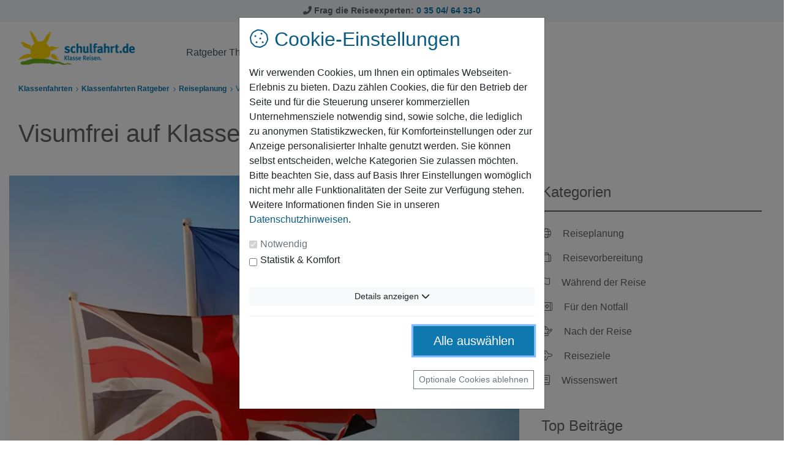

--- FILE ---
content_type: text/html; charset=UTF-8
request_url: https://www.schulfahrt.de/ratgeber/reiseplanung/klassenfahrt-grossbritannien-brexit-305.php
body_size: 10199
content:
<!DOCTYPE html>
<html lang="de">
<head>
<title>Einreisebedingungen UK nach Brexit vereinfacht (Klassenfahrten)</title>
<meta charset="UTF-8">
<meta name="description" content="Haben Sie vor mit Ihrer Klasse in das Vereinigte Königreich zu reisen, gelten jetzt neue Bestimmungen die wir für Sie zusammengefasst haben."/>
<meta name="keywords" content="Klassenfahrt, Brexit, Vereinigtes Königreich, Großbritannien, Europäische Uniion"/>
<meta name=viewport content="width=device-width, initial-scale=1">
<link rel="canonical" href="https://www.schulfahrt.de/ratgeber/reiseplanung/klassenfahrt-grossbritannien-brexit-305.php">
<link rel="shortcut icon" href="/ratgeber/images2020/layout/favicon.ico" type="image/x-icon">
<link rel="apple-touch-icon" href="/ratgeber/images2020/layout/_icons/apple-touch-icon.png">
<link rel="apple-touch-icon" href="/ratgeber/images2020/layout/_icons/apple-touch-icon-57x57.png" sizes="57x57">
<link rel="apple-touch-icon" href="/ratgeber/images2020/layout/_icons/apple-touch-icon-60x60.png" sizes="60x60">
<link rel="apple-touch-icon" href="/ratgeber/images2020/layout/_icons/apple-touch-icon-72x72.png" sizes="72x72">
<link rel="apple-touch-icon" href="/ratgeber/images2020/layout/_icons/apple-touch-icon-76x76.png" sizes="76x76">
<link rel="apple-touch-icon" href="/ratgeber/images2020/layout/_icons/apple-touch-icon-114x114.png" sizes="114x114">
<link rel="apple-touch-icon" href="/ratgeber/images2020/layout/_icons/apple-touch-icon-120x120.png" sizes="120x120">
<link rel="apple-touch-icon" href="/ratgeber/images2020/layout/_icons/apple-touch-icon-128x128.png" sizes="128x128">
<link rel="apple-touch-icon" href="/ratgeber/images2020/layout/_icons/apple-touch-icon-144x144.png" sizes="144x144">
<link rel="apple-touch-icon" href="/ratgeber/images2020/layout/_icons/apple-touch-icon-152x152.png" sizes="152x152">
<link rel="apple-touch-icon" href="/ratgeber/images2020/layout/_icons/apple-touch-icon-180x180.png" sizes="180x180">
<link rel="apple-touch-icon" href="/ratgeber/images2020/layout/_icons/apple-touch-icon-precomposed.png">
<!--[if lte IE 9]><script src="https://cdnjs.cloudflare.com/ajax/libs/html5shiv/3.7.3/html5shiv.min.js"></script><![endif]-->

<link rel="stylesheet" type="text/css" media="screen" href="/ratgeber/cssmin/ratgeber.min.css"/>
<link rel="stylesheet" type="text/css" media="screen" href="/ratgeber/cssmin/bootstrap/bootstrap.min.css"/>
<script defer type="text/javascript" src="/ratgeber/jsmin/jquery-3.5.1.min.js"></script>

</head>
<body>
<div class="topnavcontainer bg_grau"><div class="container_i"><div class="col-12"><center><div class="reiseexperte">Frag die Reiseexperten: <a href="tel:+49350464330">0 35 04/ 64 33-0</a></div></center></div></div></div><header class="header"><div class="container"><div class="wrapper"><div class="header-item-left"><a href="/" title="schulfahrt.de - Klasse Reisen"><img src="/ratgeber/images2020/layout/logo-schulfahrt.png" alt="schulfahrt.de - Ihr Experte für Klassenfahrten" title="schulfahrt.de | Klassenfahrten-Startseite" class="logo"></a></div><div class="header-item-center"><div class="overlay"></div><nav class="menu"><div class="menu-mobile-header"><button type="button" class="menu-mobile-arrow" aria-label="Ebene zurück"><i class="fal fa-chevron-left"></i></button><div class="menu-mobile-title"></div><button type="button" class="menu-mobile-close" aria-label="Menü schliessen"><i class="fal fa-times"></i></button></div><ul class="menu-section"><li>&nbsp;</li><li class="menu-item-has-children"><span class="olink">Ratgeber Themen <i class="fal fa-chevron-down"></i></span><div class="menu-subs menu-mega menu-column-2"><div class="list-item"><ul><span class="title">Reiseplanung</span><li><a href="/ratgeber/reiseplanung/wahl-der-unterkunft-215.php" title="Jugendherberge auf Klassenfahrt: Pro & Contra"><i class="fal fa-chevron-right"></i> Jugendherberge auf Klassenfahrt: Pro & Contra</a></li><li><a href="/ratgeber/reiseplanung/kosten-einer-klassenfahrt-und-finanzierung-218.php" title="Was darf eine Klassenfahrt kosten?"><i class="fal fa-chevron-right"></i> Was darf eine Klassenfahrt kosten?</a></li><li><a href="/ratgeber/reiseplanung/zuschuesse-und-kostenuebernahmen-beantragen-220.php" title="Zuschüsse und Kostenübernahme für Klassenfahrten beantragen"><i class="fal fa-chevron-right"></i> Zuschüsse und Kostenübernahme für Klassenfahrten beantragen</a></li><li><a href="/ratgeber/reiseplanung/checkliste-203.php" title="Klassenfahrt-Checkliste für Lehrerinnen und Lehrer"><i class="fal fa-chevron-right"></i> Klassenfahrt-Checkliste für Lehrerinnen und Lehrer</a></li><li><a href="/ratgeber/reiseplanung/richtlinien-schulrecht-214.php" title="Die wichtigsten Richtlinien für Schulfahrten im Überblick"><i class="fal fa-chevron-right"></i> Die wichtigsten Richtlinien im Überblick</a></li><li><a href="/ratgeber/reiseplanung/klassenfahrtskasse-aufbessern-219.php" title="Klassenkasse aufbessern mit 5 beliebten Aktionen"><i class="fal fa-chevron-right"></i> Klassenkasse aufbessern: 5 Tipps</a></li><li><a href="/ratgeber/reiseplanung/oberschueler-205.php" title="Perfekt geplant: Studienfahrt mit der Oberstufe"><i class="fal fa-chevron-right"></i> Perfekt geplant: Studienfahrt mit der Oberstufe</a></li><li><a href="/ratgeber/reiseplanung/bus-flug-oder-bahn-216.php" title="Klassenfahrt mit der Bahn, per Flugzeug oder Bus – Anreisevarianten im Vergleich"><i class="fal fa-chevron-right"></i> Klassenfahrt: Anreisevarianten im Vergleich</a></li><li><a href="/ratgeber/reiseplanung/nachhaltiges-reisen-217.php" title="Nachhaltig Reisen: So gelingt eine umweltfreundliche Klassenfahrt"><i class="fal fa-chevron-right"></i> Nachhaltig Reisen: umweltfreundliche Klassenfahrt</a></li><li><a href="/ratgeber/reiseplanung/abschlussfahrten-fuer-schulklassen-207.php" title="Einzigartige Abschlussfahrten: Ideen für Schulklassen"><i class="fal fa-chevron-right"></i> Einzigartige Abschlussfahrten: Ideen für Schulklassen</a></li><li><a href="/ratgeber/reiseplanung/zuschuss-klassenfahrt-berlin-260.php" title="Zuschuss für eine Klassenfahrt nach Berlin beantragen "><i class="fal fa-chevron-right"></i> Zuschuss für eine Klassenfahrt nach Berlin beantragen </a></li><li><a href="/ratgeber/reiseplanung/klassenfahrt-grossbritannien-brexit-305.php" title="WIE WEITER NACH DEM BREXIT: Klassenfahrten in das Vereinigte Königreich"><i class="fal fa-chevron-right"></i> WIE WEITER NACH DEM BREXIT: Klassenfahrten in das Vereinigte Königreich</a></li><li><a href="/ratgeber/reiseplanung/finanzcheck.php" title="Finanzcheck für Klassenfahrten"><i class="fal fa-chevron-right"></i> Finanzcheck für Klassenfahrten</a></li><span class="title">Reisevorbereitung</span><li><a href="/ratgeber/reisevorbereitung/einverstaendniserklaerungen-und-genehmigungen-223.php" title="Antrag auf Genehmigung von Schulfahrten & weitere Formulare im Überblick"><i class="fal fa-chevron-right"></i> Antrag auf Genehmigung : Formulare im Überblick </a></li><li><a href="/ratgeber/reisevorbereitung/" title="Vorbereitung einer Klassenfahrt – Mit Geling-Garantie"><i class="fal fa-chevron-right"></i> Vorbereitung einer Klassenfahrt</a></li><li><a href="/ratgeber/reisevorbereitung/klassenfahrt-trotz-behinderung-232.php" title="So gelingen entspannte Klassenfahrten mit Handicap"><i class="fal fa-chevron-right"></i> Entspannte Klassenfahrten mit Handicap</a></li><li><a href="/ratgeber/reisevorbereitung/elternabend-organisieren-222.php" title="Elternabend organisieren: Einladung, Ablauf & Protokoll"><i class="fal fa-chevron-right"></i> Einen Elternabend organisieren</a></li><li><a href="/ratgeber/reisevorbereitung/taschengeld-226.php" title="Taschengeldempfehlung für die Klassenfahrt"><i class="fal fa-chevron-right"></i> Taschengeldempfehlung </a></li><li><a href="/ratgeber/reisevorbereitung/wichtige-dokumente-225.php" title="Wichtige Dokumente für die Klassenfahrt"><i class="fal fa-chevron-right"></i> Wichtige Dokumente für die Klassenfahrt</a></li><li><a href="/ratgeber/reisevorbereitung/reiseruecktrittsversicherungen-229.php" title="Reiserücktritts-Versicherung für Klassenfahrten – ein Must-have!"><i class="fal fa-chevron-right"></i> Versicherung – ein Must-have!</a></li><li><a href="/ratgeber/reisevorbereitung/diensthaftpflicht-fuer-lehrer-230.php" title="Diensthaftpflicht für Lehrer: Welche Versicherung ist wichtig?"><i class="fal fa-chevron-right"></i> Diensthaftpflicht für Lehrer: Welche Versicherung ist wichtig?</a></li><li><a href="/ratgeber/reisevorbereitung/klassenfahrt-und-religion-231.php" title="Pro & Contra: Befreiung von der Klassenfahrt aus religiösen Gründen"><i class="fal fa-chevron-right"></i> Pro & Contra: Befreiung von der Klassenfahrt aus religiösen Gründen</a></li><li><a href="/ratgeber/reisevorbereitung/lehrer-packliste-227.php" title="Lehrer-Packliste für die Klassenfahrt"><i class="fal fa-chevron-right"></i> Lehrer-Packliste für die Klassenfahrt</a></li><li><a href="/ratgeber/reisevorbereitung/das-kind-richtig-vorbereiten-500.php" title="Die erste Klassenfahrt: Das Kind richtig vorbereiten"><i class="fal fa-chevron-right"></i> Das Kind richtig vorbereiten</a></li><span class="title">Während der Reise</span><li><a href="/ratgeber/waehrend-der-reise/" title="Vor Ort: Tipps für Schulklassen auf der Klassenfahrt"><i class="fal fa-chevron-right"></i> Vor Ort: Tipps für Klassenfahrt Ablauf</a></li></ul></div><div class="list-item"><ul><li><a href="/ratgeber/waehrend-der-reise/klassengemeinschaft-staerken-230.php" title="Klassengemeinschaft stärken"><i class="fal fa-chevron-right"></i> Klassengemeinschaft stärken</a></li><li><a href="/ratgeber/waehrend-der-reise/spiele-auf-klassenfahrt-235.php" title="24 Ideen für lustige Klassenfahrt-Spiele"><i class="fal fa-chevron-right"></i> Lustige Klassenfahrt-Spiele: 24 Ideen</a></li><li><a href="/ratgeber/waehrend-der-reise/wandertag-237.php" title="Wandertag auf Klassenfahrt – mit Erfolgsgarantie"><i class="fal fa-chevron-right"></i> Wandertag auf Klassenfahrt – mit Erfolgsgarantie</a></li><li><a href="/ratgeber/waehrend-der-reise/klassenfahrten-tagebuch-239.php" title="Tagebuch auf Klassenfahrt schreiben – Anregungen & Ideen (+ Vorlage)"><i class="fal fa-chevron-right"></i> Tagebuch auf Klassenfahrt schreiben – Anregungen & Ideen (+ Vorlage)</a></li><li><a href="/ratgeber/waehrend-der-reise/gruselgeschichten-auf-klassenfahrten-240.php" title="Die besten Gruselgeschichten auf der Klassenfahrt erzählen"><i class="fal fa-chevron-right"></i> Die besten Gruselgeschichten für die Klassenfahrt </a></li><li><a href="/ratgeber/waehrend-der-reise/verhaltensregeln-im-bus-234.php" title="Wichtige Regeln für Klassenfahrten + Vorlagen für Lehrerinnen und Lehrer"><i class="fal fa-chevron-right"></i> Wichtige Regeln für Klassenfahrten + Vorlagen </a></li><li><a href="/ratgeber/waehrend-der-reise/ideen-fuer-schlechtes-wetter-auf-klassenfahrt-238.php" title="Klassenfahrt bei Regen: die besten Ideen für schlechtes Wetter "><i class="fal fa-chevron-right"></i> Klassenfahrt bei Regen: die besten Ideen für schlechtes Wetter </a></li><li><a href="/ratgeber/waehrend-der-reise/umgang-mit-mobbing-303.php" title="Mobbing und Gewalt auf Klassenfahrt: Was tun?"><i class="fal fa-chevron-right"></i> Mobbing und Gewalt auf Klassenfahrt: Was tun? </a></li><li><a href="/ratgeber/waehrend-der-reise/eltern-als-begleitpersonen.php" title="Eltern als Begleitpersonen"><i class="fal fa-chevron-right"></i> Eltern als Begleitpersonen auf der Klassenfahrt einbinden</a></li><span class="title">Für den Notfall</span><li><a href="/ratgeber/fuer-den-notfall/" title="Hinweise für Notfälle auf Klassenfahrt wie Unfall, Krankheit oder Fehlverhalten"><i class="fal fa-chevron-right"></i> Hinweise für Notfälle auf Klassenfahrt </a></li><li><a href="/ratgeber/fuer-den-notfall/krankheit-242.php" title="Krank auf Klassenfahrt – Was nun?"><i class="fal fa-chevron-right"></i> Krank auf Klassenfahrt – Was nun?</a></li><li><a href="/ratgeber/fuer-den-notfall/information-der-eltern-243.php" title="Wann muss man die Eltern informieren?"><i class="fal fa-chevron-right"></i> Wann muss man die Eltern informieren?</a></li><span class="title">Nach der Reise</span><li><a href="/ratgeber/nach-der-reise/" title="Nachbereitung der Klassenfahrt"><i class="fal fa-chevron-right"></i> Nachbereitung der Klassenfahrt</a></li><li><a href="/ratgeber/nach-der-reise/evaluation-und-reflexion-der-klassenfahrt-246.php" title="Evaluation und Reflexion nach einer Klassenfahrt + Feedbackbogen"><i class="fal fa-chevron-right"></i> Evaluation und Reflexion nach einer Klassenfahrt + Feedbackbogen</a></li><li><a href="/ratgeber/nach-der-reise/rueckzahlungen-bei-klassenfahrten-247.php" title="Nichtteilnahme an der Klassenfahrt – Wann gibt es Geld zurück?"><i class="fal fa-chevron-right"></i> Nichtteilnahme an der Klassenfahrt – Wann gibt es Geld zurück?</a></li><span class="title">Reiseziele</span><li><a href="/ratgeber/reiseziele/abiturienten-206.php" title="Klassenfahrt mit Abiturienten"><i class="fal fa-chevron-right"></i> mit Abiturienten</a></li><li><a href="/ratgeber/reiseziele/international-210.php" title="Klassenfahrt ins Ausland: Was gilt es zu beachten?"><i class="fal fa-chevron-right"></i> ins Ausland: Was gilt es zu beachten?</a></li><li><a href="/ratgeber/reiseziele/fuer-sprachreisen-212.php" title="Reiseziele für Sprachreisen"><i class="fal fa-chevron-right"></i> als Sprachreise</a></li><li><a href="/ratgeber/reiseziele/sport-213.php" title="Reiseziele für Sportklassenfahrten - schulfahrt.de"><i class="fal fa-chevron-right"></i> für Sportgruppen</a></li><li><a href="/ratgeber/reiseziele/grundschule-204.php" title="Auf Klassenfahrt in der Grundschule – Ideen & Praxis-Tipps"><i class="fal fa-chevron-right"></i> mit Grundschülern – Ideen & Praxis-Tipps</a></li><li><a href="/ratgeber/reiseziele/berlin-infos-261.php" title="Klassenfahrten nach Berlin - perfekt organisieren"><i class="fal fa-chevron-right"></i> Klassenfahrten nach Berlin - perfekt organisieren</a></li><li><a href="/ratgeber/reiseziele/klassenfahrt-berufsschule-302.php" title="Klassenfahrt mit der Berufsschule: Wohin soll es gehen?"><i class="fal fa-chevron-right"></i> Klassenfahrt mit der Berufsschule: Wohin soll es gehen?</a></li><li><a href="/ratgeber/reiseziele/klassenfahrt-bne.php" title="Klassenfahrten zum Thema Bildung für nachhaltige Entwicklung"><i class="fal fa-chevron-right"></i> BNE Klassenfahrten | Was ist darunter zu verstehen?</a></li><li><a href="/ratgeber/reiseziele/klassenfahrten-in-die-natur.php" title="Klassenfahrten in die Natur"><i class="fal fa-chevron-right"></i> Klassenfahrt: Bildende Erfahrungen in der Natur</a></li><li><a href="/ratgeber/reiseziele/guenstige-klassenfahrten-spartipps.php" title="Günstige Klassenfahrten für den kleinen Geldbeutel"><i class="fal fa-chevron-right"></i> Günstige Klassenfahrten für den kleinen Geldbeutel</a></li></ul></div><li class="menu-item-has-children"><a href="/ratgeber/kontakt/" title="Feedback & Kontakt">Feedback & Kontakt</a></li><li class="menu-item-has-children"><a href="/ratgeber/downloads/" title="Downloads">Downloads</a></li><li><a href="/" title="alle Klassenfahrten bei schulfahrt.de"><i class="fal fa-suitcase" aria-hidden="true"></i> Klassenfahrten</a></li></ul></nav></div><div class="header-item-right" style="right:15px"><button type="button" name="navigation" aria-label="Navigation anzeigen" class="menu-mobile-trigger"><span></span><span></span><span></span><span></span></button></div></div></div></header><section><div id="wrapper" class="breadcrumbwrapper"><ol itemscope itemtype="https://schema.org/BreadcrumbList" class="breadcrumb"><li itemprop="itemListElement" itemscope itemtype="https://schema.org/ListItem"><a itemprop="item" href="https://www.schulfahrt.de" title="Klassenfahrten"><span itemprop="name">Klassenfahrten</span></a><meta itemprop="position" content="0"/></li><li itemprop="itemListElement" itemscope itemtype="https://schema.org/ListItem"><a itemprop="item" href="https://www.schulfahrt.de/ratgeber/" title="Klassenfahrten Ratgeber"><span itemprop="name">Klassenfahrten Ratgeber</span></a><meta itemprop="position" content="1"/></li><li itemprop="itemListElement" itemscope itemtype="https://schema.org/ListItem"><a itemprop="item" href="https://www.schulfahrt.de/ratgeber/reiseplanung/" title="Reiseplanung"><span itemprop="name">Reiseplanung</span></a><meta itemprop="position" content="2"/></li><li itemprop="itemListElement" itemscope itemtype="https://schema.org/ListItem"><meta itemprop="item" content="https://www.schulfahrt.de/ratgeber/klassenfahrt-grossbritannien-brexit-305.php"><span itemprop="name">Visumfrei auf Klassenfahrt nach England!</span></meta><meta itemprop="position" content="3"/></li></ol></div></section><section><div id="wrapper"><style>div.anriss{padding:30px 15px;width:100%}</style><h1>Visumfrei auf Klassenfahrt nach England!</h1><div class="row"><div class="col-12 col-md-8"><div class="row"><img loading="eager" id="hero" src="/ratgeber/images2020/beitraege/brexit.webp" title="WIE WEITER NACH DEM BREXIT" class="" style="float:left; margin:0px;" width="100%" border="0"><div class="anriss bg_grau">Gute Nachrichten: Die Einreise für Schulgruppen nach England wird ab dem 11.11.2025 einfacher und schneller. Ein Visum sowie die ETA sind durch den neuen deutsch-britischen Freundschaftsvertrag zukünftig nicht mehr notwendig.</div></div></div><div class="col-12 col-md-4 d-none d-sm-block" style="padding-right:0px"><div class="alert alert-default" role="alert"><h4 class="alert-heading">Kategorien</h4><hr style="border: 1px solid #636466;"><p class="mb-0"><style>.list-group-item{position:relative;display:block;padding:.5rem 0 .5rem 0;font-size:16px}.list-group-item a{color:#636466!important}.list-group-item i{margin-right:15px}.list-group-item a:hover{color:#0e78af!important}</style><li class="list-group-item"><a href="/ratgeber/reiseplanung/"><i class="fal fa-globe"></i> Reiseplanung</a> </li><li class="list-group-item"><a href="/ratgeber/reisevorbereitung/"><i class="fal fa-suitcase"></i> Reisevorbereitung</a> </li><li class="list-group-item"><a href="/ratgeber/waehrend-der-reise/"><i class="fal fa-flag"></i> Während der Reise</a> </li><li class="list-group-item"><a href="/ratgeber/fuer-den-notfall/"><i class="fal fa-first-aid"></i> Für den Notfall</a> </li><li class="list-group-item"><a href="/ratgeber/nach-der-reise/"><i class="fal fa-file-signature"></i> Nach der Reise</a> </li><li class="list-group-item"><a href="/ratgeber/reiseziele/"><i class="fal fa-plane"></i> Reiseziele</a> </li><li class="list-group-item"><a href="/ratgeber/wissenswert/"><i class="fal fa-book"></i> Wissenswert</a> </li></p><br><h4 class="alert-heading">Top Beiträge</h4><hr style="border: 1px solid #636466;"><p class="mb-0"><li class="list-group-item" style="border-bottom: 1px solid rgba(0,0,0,0.1);;"><a href="/ratgeber/reiseplanung/zuschuesse-und-kostenuebernahmen-beantragen-220.php">Zuschüsse und Kostenübernahme für Klassenfahrten beantragen</a> </li><li class="list-group-item" style="border-bottom: 1px solid rgba(0,0,0,0.1);;"><a href="/ratgeber/reiseplanung/kosten-einer-klassenfahrt-und-finanzierung-218.php">Was darf eine Klassenfahrt kosten?</a> </li><li class="list-group-item" style="border-bottom: 1px solid rgba(0,0,0,0.1);;"><a href="/ratgeber/reiseplanung/richtlinien-schulrecht-214.php">Die wichtigsten Richtlinien im Überblick</a> </li><li class="list-group-item" style="border-bottom: 1px solid rgba(0,0,0,0.1);;"><a href="/ratgeber/reiseplanung/checkliste-203.php">Klassenfahrt-Checkliste für Lehrerinnen und Lehrer</a> </li><li class="list-group-item" style="border-bottom: 1px solid rgba(0,0,0,0.1);;"><a href="/ratgeber/reisevorbereitung/reiseruecktrittsversicherungen-229.php">Versicherung – ein Must-have!</a> </li></p><br></div></div></div></div></section><section class="bg_weiss"><div id="wrapper"><div id="beitrag"></di><h2>Update November 2025 | Vereinfachte Einreisebedingungen</h2><div id="liste-normal"><ul><li>ab November 2025 dürfen Schülergruppen im Alter von 19 Jahren oder jünger ohne vorherige Genehmigung (ETA oder Visum) ins Vereinigte Königreich einreisen, wenn sie als Schülergruppe von 5 oder mehr Personen reisen!</li><li>Voraussetzung dafür ist, dass die Schüler an einer deutschen Bildungseinrichtung lernen. Diese muss durch die deutsche Kommunalbehörde anerkannt sein.</li><li>Bei Deutschen Schülern, Staatsangehörigen der EU, des EWR und der Schweiz im Alter von bis zu 19 Jahren reicht ein Personalausweis anstatt eines bis dahin benötigten Reisepasses.</li><li>Elternteile müssen lediglich dafür sorgen, dass ein bis zur Abreise gültiger Personalausweis vorliegt.</li><li>Für die Einreise in das Vereinigte Königreich müssen zwei Listen mitgeführt werden</li><div id="liste-normal"><ul> <li><strong>Germany-UK School Trip Travel Information Form</strong> | Eine Sammel-Liste der mitreisenden Schüler, nötig für Einreise ins Vereinigte Königreich</li><li><strong>EU-Schülersammel-Liste</strong> | Eine Sammel-Liste, nötig für die Rückreise</li></ul></div><li>Bei Deutschen Schülern reicht eine Unterzeichung über die Schulleitung.</li><li>Bei Ausländischen Schülern (EU, EWR & Schweiz) müssen die Listen über die Ausländerbehörde unterzeichnet werden.</li><li><strong>Wir unterstützen Sie natürlich gerne bei Fragen oder der Erstellung der Listen.</strong></li><li><a title="Hier" href="https://uk-eta.de/grossbritannien-lockert-eta-und-visabestimmungen-fuer-deutsche-schuelergruppen/" target="_blank">Hier</a> finden Sie alle wichtigen Informationen dazu.</li></ul></div><h2>Beliebte Reisen in das Vereinigte Königreich</h2><p>Nach dem Brexit war die Planung von Klassenfahrten nach Großbritannien mit einem hohen bürokratischen Aufwand verbunden. Mit dem neuen deutsch-britischen Freundschaftsvertrag, der im Juli 2025 unterzeichnet wurde, wird die Einreise für deutsche Schulklassen nach Großbritannien ab Ende 2025 wieder deutlich erleichtert. Ein <strong>Visum sowie die ETA sind nun nicht mehr notwendig.</strong> Kurz gesagt: weniger Bürokratie, mehr Zeit für Spaß und Entdecken!</p><p>Schüler aus Drittstaaten benötigen lediglich einen Reisepass, für deutsche Schüler genügt der Personalausweis. So können Sie entspannt auf Ihre Klassenfahrt starten und gemeinsam neue Städte, spannende Museen und tolle Sehenswürdigkeiten entdecken. Detaillierte Hinweise finden Sie <a href="#Links" title="Weiterführende Links">hier.</a></p></div></section><section class="bg_weiss"><div id="wrapper"><div class="row"><div class="col-12 col-sm-6 col-lg-4 col-md-6"><a href="/klassenfahrt/england/?tm_type=ratgeber" title="Klassenfahrten Großbritannien"><div class="card h-100 border-0 slidercard" style="box-shadow: 0px 0px 10px rgba(0,0,0,0.3);"><picture><source media="(min-width: 1300px)" srcset="https://www.schulfahrt.de/bilder/england/375-klassenfahrt-england.jpg 1x"><source media="(max-width: 400px)" srcset="https://www.schulfahrt.de/bilder/england/375-klassenfahrt-england.jpg 1x"><img loading="lazy" src="https://www.schulfahrt.de/bilder/england/x375-klassenfahrt-england.jpg.pagespeed.ic.sDLfcWxbbk.webp" alt="Klassenfahrt England" title="Klassenfahrt England"></picture><div class="card-body">Großbritannien</div></div></a></div><div class="col-12 col-sm-6 col-lg-4 col-md-6"><a href="/klassenfahrt/england/london/?tm_type=ratgeber" title="Klassenfahrt London"><div class="card h-100 border-0 slidercard" style="box-shadow: 0px 0px 10px rgba(0,0,0,0.3);"><picture><source media="(min-width: 1300px)" srcset="https://www.schulfahrt.de/bilder/england/london/375-klassenfahrt-london.jpg 1x"><source media="(max-width: 400px)" srcset="https://www.schulfahrt.de/bilder/england/london/375-klassenfahrt-london.jpg 1x"><img loading="lazy" src="https://www.schulfahrt.de/bilder/england/london/x375-klassenfahrt-london.jpg.pagespeed.ic.sGyf1eLyJg.webp" alt="Klassenfahrt London" title="Klassenfahrt London"></picture><div class="card-body">London</div></div></a></div><div class="col-12 col-sm-6 col-lg-4 col-md-6"><a href="/klassenfahrt/schottland/?setreiseart=F?tm_type=ratgeber" title="Klassenfahrt Schottland"><div class="card h-100 border-0 slidercard" style="box-shadow: 0px 0px 10px rgba(0,0,0,0.3);"><picture><source media="(min-width: 1300px)" srcset="https://www.schulfahrt.de/bilder/england/schottland/375-klassenfahrt-schottland.jpg 1x"><source media="(max-width: 400px)" srcset="https://www.schulfahrt.de/bilder/england/schottland/375-klassenfahrt-schottland.jpg 1x"><img loading="lazy" src="https://www.schulfahrt.de/bilder/england/schottland/x375-klassenfahrt-schottland.jpg.pagespeed.ic.QTi4qHvN0Z.webp" alt="Klassenfahrten nach Schottland" title="Klassenfahrten nach Schottland"></picture><div class="card-body">Schottland</div></div></a></div></div></div></section><section class="bg_weiss"><div id="wrapper"><h2>Einreisen in das Vereinigte Königreich</h2><p><br>Die wichtigsten Neuerungen nach dem Brexit zum Thema Reisen nach Großbritannien haben wir für Sie hier zusammengetragen:</p><br><div id="liste-normal"><ul><li><strong>EU-Bürgern</strong> ist die Einreise in das Vereinigte Königreich weiterhin ohne Visum gestattet, jedoch nur für maximal 180 Tage.<br>&nbsp;</li><li><strong>Ab dem 11.11.2025 sind Schüler aus deutschen Schulklassen von der ETA befreit !</strong> Die Änderung befreit deutsche Schulgruppen von der Pflicht, eine elektronische Reisegenehmigung oder ein Standard-Besuchervisum für die Einreise nach Großbritannien zu beantragen. <strong>Die Regeländerung erlaubt es Schülern im Alter von 19 Jahren und jünger, die eine anerkannte deutsche Schule besuchen, ohne ETA oder Visum nach Großbritannien zu kommen.</strong> Diese Ausnahmeregelung gilt nur für Gruppen ab mindestens fünf Schülern. Stattdessen benötigen Studenten aus der Europäischen Union (EU) nur noch ihre nationalen Personalausweise und keine individuellen Reisepässe mehr. Studenten aus Nicht-EU-Ländern hingegen benötigen weiterhin ihren Reisepass, müssen aber kein Besuchsvisum beantragen.</li>&nbsp;<li>In Großbritannien hat die <strong>Europäische Krankenversicherungskarte</strong> (EHIC), die man von den gesetzlichen Krankenkassen ausgestellt bekommt, weiterhin ihre Gültigkeit. Das heißt, liegt ein Notfall vor Ort vor, können Schüler ein Hospital oder einen Arzt in Großbritannien aufsuchen und erhalten hier ebenfalls den gleichen Service wie die einheimischen Bürger. Die Kostenübernahme übernimmt die deutsche Krankenkasse. Ratsam ist jedoch ein Abschluss einer Auslandsreisekrankenversicherung bei Auslandsreisen (auch innerhalb der EU). So tritt diese in Kraft, sollten die Krankenkassen wider erwartend nicht alle Kosten übernehmen.<br>&nbsp;</li><li><strong>Unsere Versicherung:</strong> Mit unserem zuverlässigen Versicherungspartner, der MDT underwriting GmbH, sind Sie und Ihre Schüler weiterhin auch im Krankheitsfall im Komplettpaket inkl. Lehrerausfall (Reise-Krankenversicherung, 24h-Notfall-Assistance, Reise-Haftpflicht und Reise-Unfallversicherung) abgesichert.<br>&nbsp;</li><li>Auf Grund des Ausscheidens von Großbritannien, aus der EU, ist die unbegrenzte zollfreie Einfuhr von Gütern nicht mehr gestattet. Daher sind ab jetzt <strong>Einfuhrrestriktionen für Nicht-EU-Länder</strong> bindend. Für privat Reisende folgt daraus, dass sie Güter im Wert von maximal 430 Euro ohne Gebühr einführen dürfen. Für junge Reisende unter 15 Jahren gilt ein Warenwert von insgesamt 175 Euro. Weiterführende Informationen zur Rückreise aus Nicht-EU-Ländern finden Sie auf der <a href="#Links" title="Weiterführende Links">WEBSITE</a> des Zolls.<br>&nbsp;</li><li>Bei Einreise nach Großbritannien sollten Sie wieder mit <strong>Roamingkosten</strong> für Gespräche nach Deutschland rechnen, denn eine Befreiung hat nur innerhalb der EU ihre Gültigkeit. Laut aktuellem Stand haben die großen Mobilfunkbetreiber derzeit keine neuen Roaminggebühren für Großbritannien geplant.<br>Unser Tipp: Wir raten Ihnen vor der Reise in das Vereinigte Königreich bei Ihrem jeweiligen Provider die aktuell gültigen Regeln und Bedingungen zu erfragen, damit Sie keine unerwarteten Ausgaben erwarten müssen.</li></ul></div><h2 id="Links">Links</h2><div id="liste-normal"><ul><li>UK ETA: <a title="UK ETA " href="https://uk-eta.de/grossbritannien-lockert-eta-und-visabestimmungen-fuer-deutsche-schuelergruppen/" target="_blank">UK ETA</a><li>Website des Bundes: <a title="DER DEUTSCHE REISEPASS" href="https://www.bmi.bund.de/DE/themen/moderne-verwaltung/ausweise-und-paesse/reisepass/reisepass-node.html" target="_blank">DER DEUTSCHE REISEPASS</a></li><li>Website des Zolls: <a title="RÜCKKEHR AUS EINEM NICHT-EU-STAAT" href="https://www.zoll.de/DE/Privatpersonen/Reisen/Rueckkehr-aus-einem-Nicht-EU-Staat/rueckkehr-aus-einem-nicht-eu-staat_node.html" target="_blank">RÜCKKEHR AUS EINEM NICHT-EU-STAAT</a></li><li>Auswärtiges Amt: <a title="FAQ BREXIT" href="https://uk.diplo.de/uk-de/02/2436034-2436034" target="_blank">FAQ BREXIT</a></li><li>Britisches Innenministeriums: <a title="STANDARD VISITOR VISA - in englischer Sprache" href="https://www.gov.uk/standard-visitor" target="_blank">STANDARD VISITOR VISA</a></li><li>Visitlondon.com: <a title="SEHENSWÜRDIGKEITEN IN LONDON: DIE TOP 10" href="https://www.visitlondon.com/de/sehen-und-erleben/sehenswurdigkeiten/touristenattraktion/sehenswurdigkeiten-in-london-die-top10?ref=nav" target="_blank">SEHENSWÜRDIGKEITEN IN LONDON: DIE TOP 10</a></li><li>London.de: <a title="SEHENSWÜRDIGKEITEN IN LONDON" href="https://www.london.de/sehenswuerdigkeiten/" target="_blank">SEHENSWÜRDIGKEITEN IN LONDON</a></li><li>Spiegel Online: <a title="WAS DER BREXIT FÜR URLAUBER BEDEUTET" href="https://www.spiegel.de/reise/aktuell/brexit-was-das-fuer-reisende-in-grossbritannien-bedeutet-a-1099645.html" target="_blank">WAS DER BREXIT FÜR URLAUBER BEDEUTET</a></li><li>UK-German Connection: <a title="VISA- UND REISEPASSBESTIMMUNGEN" href="https://ukgermanconnection.org/pp/de/ressourcen/einreise-uk/" target="_blank">VISA- UND REISEPASSBESTIMMUNGEN</a></li></ul></div><h2>Weitere Reisen in das Vereinigte Königreich</h2></div></section><section class="bg_weiss"><div id="wrapper"><div class="row"><div class="col-12 col-sm-6 col-lg-4 col-md-6"><a href="/klassenfahrt/england/gastfamilien-in-uk/?tm_type=ratgeber" title="Gastfamilien in England"><div class="card h-100 border-0 slidercard" style="box-shadow: 0px 0px 10px rgba(0,0,0,0.3);"><picture><source media="(min-width: 1300px)" srcset="https://www.schulfahrt.de/bilder/england/gastfamilien/375-klassenfahrt-gastfamilien-england.jpg 1x"><source media="(max-width: 400px)" srcset="https://www.schulfahrt.de/bilder/england/gastfamilien/375-klassenfahrt-gastfamilien-england.jpg 1x"><img loading="lazy" src="https://www.schulfahrt.de/bilder/england/gastfamilien/x375-klassenfahrt-gastfamilien-england.jpg.pagespeed.ic.iVP7ny8BAW.webp" alt="Klassenfahrt Gastfamilien England" title="Klassenfahrt Gastfamilien England"></picture><div class="card-body">Gastfamilien in England - unsere Klassenfahrten</div></div></a></div><div class="col-12 col-sm-6 col-lg-4 col-md-6"><a href="/klassenfahrt/england/suedengland/?tm_type=ratgeber" title="Klassenfahrt Südengland"><div class="card h-100 border-0 slidercard" style="box-shadow: 0px 0px 10px rgba(0,0,0,0.3);"><picture><source media="(min-width: 1300px)" srcset="https://www.schulfahrt.de/bilder/england/suedengland/375-klassenfahrt-suedengland.jpg 1x"><source media="(max-width: 400px)" srcset="https://www.schulfahrt.de/bilder/england/suedengland/375-klassenfahrt-suedengland.jpg 1x"><img loading="lazy" src="https://www.schulfahrt.de/bilder/england/suedengland/x375-klassenfahrt-suedengland.jpg.pagespeed.ic.DRos7bo3yr.webp" alt="Klassenfahrt Südengland" title="Klassenfahrt Südengland"></picture><div class="card-body">Südengland</div></div></a></div><div class="col-12 col-sm-6 col-lg-4 col-md-6"><a href="/klassenfahrt/england/zentralengland/?tm_type=ratgeber" title="Klassenfahrt Zentralengland"><div class="card h-100 border-0 slidercard" style="box-shadow: 0px 0px 10px rgba(0,0,0,0.3);"><picture><source media="(min-width: 1300px)" srcset="https://www.schulfahrt.de/bilder/england/oxford/375-klassenfahrt-oxford-cambridge.jpg 1x"><source media="(max-width: 400px)" srcset="https://www.schulfahrt.de/bilder/england/oxford/375-klassenfahrt-oxford-cambridge.jpg 1x"><img loading="lazy" src="https://www.schulfahrt.de/bilder/england/oxford/375-klassenfahrt-oxford-cambridge.jpg" alt="Klassenfahrt Oxford/Cambridge" title="Klassenfahrt Oxford/Cambridge"></picture><div class="card-body">Zentralengland</div></div></a></div></div></div></section><section class="bg_grau"><div id="wrapper"><div class="row"><div class="col-12 col-sm-12 col-md-4 col-lg-2 expertimg"><img loading="lazy" src="https://www.schulfahrt.de/images2020/bearbeiter/kathrin-tausche-exler.webp" class="rounded-circle" alt="Kathrin Tausche-Exler"></div><div class="col-12 col-sm-12 col-md-8 col-lg-10 expertdescr"><br><h5>Ein Beitrag von Kathrin Tausche-Exler</h5>Zuletzt aktualisiert am 30.10.2025 unter der Kategorie: Reiseplanung<br><br><small><b>Tags: <a style="color: #0A5C85!important;" href="/ratgeber/tag/?vor-der-reise">Vor der Reise</a>, <a style="color: #0A5C85!important;" href="/ratgeber/tag/?genehmigungen">Genehmigungen</a></b></small></div></div></div></section><section class="bg_blau"><div id="wrapper"><h4 style="color:#FFF!important; text-align:center">Brauchen Sie Hilfe bei der Reiseplanung?</h4><p style="color:#FFF!important; text-align:center; font-size:18px!important; font-weight:bold">Gern stellen wir ein passendes Angebot für Ihre Klassenfahrt zusammen</p><br><center><a href="/ratgeber/kontakt/" class="btn btn-light">Jetzt kontaktieren <i class="fal fa-paper-plane"></i></a></center></div></section><div class="modal fade" id="cookieeinstellung" data-backdrop="static" data-keyboard="false"><div class="modal-dialog"><div class="modal-content"> <div class="modal-body"><style>#cookieinfos p{font-size:12px}span.cookieheadline{font-size:2rem;margin-bottom:.5rem;font-weight:500;line-height:1.2;margin-top:0;margin-bottom:.5rem;color:#0a5c85!important}@media screen and (max-width:992px){#cookieeinstellung{z-index:11000;margin-top:60px!important}#cookieeinstellung p{font-size:12px}}</style><span class="cookieheadline"><i class="fal fa-cookie"></i> Cookie-Einstellungen</span><br><br><p>Wir verwenden Cookies, um Ihnen ein optimales Webseiten-Erlebnis zu bieten. Dazu zählen Cookies, die für den Betrieb der Seite und für die Steuerung unserer kommerziellen Unternehmensziele notwendig sind, sowie solche, die lediglich zu anonymen Statistikzwecken, für Komforteinstellungen oder zur Anzeige personalisierter Inhalte genutzt werden. Sie können selbst entscheiden, welche Kategorien Sie zulassen möchten. Bitte beachten Sie, dass auf Basis Ihrer Einstellungen womöglich nicht mehr alle Funktionalitäten der Seite zur Verfügung stehen. Weitere Informationen finden Sie in unseren <a href="/informieren/datenschutzbestimmungen/" title="Datenschutzhinweisen">Datenschutzhinweisen</a>.</p><form><div class="form-check form-check-inline" style="width:35%"><input class="form-check-input" type="checkbox" id="c_notwendig" checked name="notwendig" value="1" disabled><label class="form-check-label" for="c_notwendig">Notwendig</label></div><div class="form-check form-check-inline" style="width:60%"><input class="form-check-input" type="checkbox" style="z-index:500000; background-color:red;" id="c_komfort" name="komfort"><label for="c_komfort">Statistik & Komfort</label></div></form><br><p><script>function myFunction(){var x=document.getElementById("cookieinfos");if(x.style.display==="none"){x.style.display="block";}else{x.style.display="none";}}</script> <button class="btn btn-block btn-light btn-sm" onclick="myFunction()" type="button" aria-controls="cookieinfos">Details anzeigen <i class="fa fa-chevron-down"></i></button></p><div class="collapse row" id="cookieinfos"><div class="card card-body"><strong style="color:var(--sf_grau)">Notwendig</strong> <p>Diese Cookies sind für den Betrieb der Seite unbedingt notwendig und ermöglichen beispielsweise sicherheitsrelevante Funktionalitäten.</p> <strong style="color:var(--sf_grau)">Statistik & Komfort</strong> <p>Um unser Angebot und unsere Webseite weiter zu verbessern, erfassen wir anonymisierte Daten für Statistiken und Analysen. Mithilfe dieser Cookies können wir beispielsweise die Besucherzahlen und den Effekt bestimmter Seiten unseres Web-Auftritts ermitteln und unsere Inhalte optimieren.</p><p>Weiterhin nutzen wir diese Cookies, um Ihnen die Bedienung der Seite zu erleichtern. So können Sie beispielsweise auf Basis einer vorherigen Reisesuche bei einem erneuten Besuch unserer Webseite komfortabel auf selbige zurückgreifen.</p></div></div><div class="modal-footer"><div class="row"><center><button type="button" class="btn btn-primary btn-lg btn-block" id="cookie_alle">Alle auswählen</button><br clear="all"><button type="button" class="btn btn-outline-secondary btn-sm" id="cookie_auswahl">Optionale Cookies ablehnen</button></center> </div></div></div></div></div></div><div class="modal-backdrop fade show" id="backdrop" style="display: none;"></div><section id="footer" class="bg_dunkelgrau" style="padding-top:15px;"><div class="row"><div class="col-xs-12 col-sm-12 col-md-12"><ul class="list-unstyled list-inline social text-center"><li class="list-inline-item"><a rel="noopener" href="https://www.facebook.com/schulfahrt.de/" target="_blank" title="schulfahrt.de bei Facebook"><i class="fab fa-facebook-square"></i></a></li><li class="list-inline-item"><a rel="noopener" href="https://www.instagram.com/schulfahrt/?hl=de" target="_blank" title="schulfahrt.de bei Instagram"><i class="fab fa-instagram"></i></a></li><li class="list-inline-item"><a rel="noopener" href="https://www.youtube.com/user/Schulfahrt" target="_blank" title="schulfahrt.de bei youtube"><i class="fab fa-youtube-square"></i></a></li><li class="list-inline-item"><a rel="noopener" href="/ratgeber/kontakt/" target="_blank" title="Kontakt zu schulfahrt.de"><i class="far fa-envelope"></i></a></li></ul></div><hr></div><div class="row"><div class="col-xs-12 col-sm-12 col-md-12 mt-2 mt-sm-2 text-center text-white"><p>Schulfahrt Touristik SFT GmbH, Herrengasse 2, 01744 Dippoldiswalde | <a href="/informieren/impressum/">Impressum</a></p><p class="h6"><i class="fa fa-copyright"></i>&nbsp;2026 Schulfahrt Touristik SFT GmbH</p></div><hr></div></section><script>var minified=1;var jspath="/ratgeber/js/";var jsminpath="/ratgeber/jsmin/";</script><script defer type="text/javascript" src="/ratgeber/jsmin/ratgeber.min.js"></script><noscript><style>section.noscript{color:#fff!important;position:fixed;bottom:0;width:100%;padding:15px}section.noscript .btn{margin-top:15px}</style><section class="bg_rot noscript"><center><strong>Hinweis:</strong><br> Ihr Browser unterstützt kein Javascript oder er ist deaktiviert. Bitte beachten Sie, das viele Funktionen der Website nur eingeschr&auml;nkt nutzbar sind.<br> <a href="tel:+49350464330" class="btn btn-outline-light btn-sm" title="Telefonnummer"><i class="fa fa-phone-alt"></i> 0 35 04/ 64 33-0</a></center></section></noscript></body></html>

--- FILE ---
content_type: text/css
request_url: https://www.schulfahrt.de/ratgeber/cssmin/ratgeber.min.css
body_size: 3481
content:
html,body{padding:0!important;scroll-behavior:smooth;min-width:320px;overflow-x:hidden;width:100%}html,body,div,span,applet,object,iframe,h1,h2,h3,h4,h5,h6,p,blockquote,pre,abbr,acronym,address,big,cite,code,del,dfn,em,img,q,s,samp,small,strike,strong,sub,sup,tt,var,u,i,center,dl,dt,dd,ol,ul,li,fieldset,form,label,legend,table,caption,tbody,tfoot,thead,tr,th,td,article,aside,canvas,details,embed,figure,figcaption,footer,header,hgroup,menu,nav,output,ruby,section,summary,time,mark,audio,video{margin:0;padding:0;border:0;font-size:100%;font:inherit;vertical-align:baseline}article,aside,details,figcaption,figure,footer,header,hgroup,menu,nav,section{display:block}ul{list-style:circle;list-style-type:circle;list-style-position:outside;padding-left:15px}ol{list-style-position:outside;padding-left:15px}blockquote{padding:10px 20px;margin:0 0 20px;font-size:17.5px;border-left:5px solid #eee}table{border-collapse:collapse;border-spacing:0;vertical-align:top}*{-webkit-box-sizing:border-box;touch-action:manipulation;-moz-box-sizing:border-box;box-sizing:border-box;text-decoration:none;-webkit-font-smoothing:antialiased}:root{--sf_grau:#636466;--sf_grau50:#b1b1b2;--sf_hellgrau:#f2f5f7;--sf_dunkelblau:#0E78AF;--primary:#0E78AF!important;--sf_hellblau:#0E7BB4;--blue:#0E7BB4!important;--sf_hellblau15:#daebf3;--sf_blau12:#e2eff6;--sf_rot:#e2003b;--sf_orange:#ff9c00;--sf_gelb:#fdd516;--sf_weiss:#fff;--sf_gruen:#5cb85c;--sf_hellgruen:#d6edd6;--layoutmaxwidth:1280px;--mobnavwidht:100%;--awesomeversion:'Font Awesome\ 6 Pro'}a{color:#0E7BB4;text-decoration:none}a:hover{color:#0E78AF;text-decoration:unset!important;text-decoration-line:none;text-decoration:none}img{border:0}a img{border:none}label{cursor:pointer}strong{font-weight:700}input::-webkit-outer-spin-button,input::-webkit-inner-spin-button{-webkit-appearance:none;margin:0}input[type=number]{-moz-appearance:textfield}h1{color:#636466!important;margin-bottom:45px!important}h2{color:#0E78AF!important}h3{color:#0E7BB4!important}h4{color:#636466!important}h5{color:#0E78AF!important;font-size:14px;font-weight:700!important}@media (max-width: 575px){h1{font-size:28px!important;font-weight:700!important}h2{font-size:24px!important}h3{font-size:20px!important}h4{font-size:18px!important}}@media (max-width: 375px){h1{font-size:24px!important;font-weight:700!important}h2{font-size:22px!important}h3{font-size:18px!important}h4{font-size:16px!important}}.bg_dunkelblau,.bg-primary{background-color:#0E78AF!important}.bg_gruen,.bg-success{background-color:#5cb85c!important}.bg_hellgruen{background:none repeat scroll 0 0 #d6edd6!important}.bg_grau{background:none repeat scroll 0 0 #f2f5f7}.bg_orange{background:none repeat scroll 0 0 #ff9c00!important}.bg_dunkelgrau{background:none repeat scroll 0 0 #636466!important}.bg_weiss{background:none repeat scroll 0 0 #FFF}.bg_blau{background:none repeat scroll 0 0 #0E78AF}.bg_blau12{background:none repeat scroll 0 0 #e2eff6}.bg_rot{background:none repeat scroll 0 0 #e2003b}.color_rot{color:#e2003b}.color_orange{color:#ff9c00}.btn-success,.btn-warning,.btn-primary{color:#FFF!important}.btn-success{background-color:#5cb85c!important;border-color:#5cb85c!important}.btn-warning{background-color:#ff9c00!important;border-color:#ff9c00!important}.btn-primary{background-color:#0E78AF!important;border-color:#0E78AF!important}.btn-primary:hover{background-color:#0E7BB4!important;transition:.8s}.btn-info{background-color:#0E7BB4!important;border-color:#0E7BB4!important}.badge-danger{background-color:#e2003b!important}.progress,.btn,.card,.card-header,.card-img-top,.badge,.alert,input,select,textarea,.slidercard,.modal-content{border-radius:0!important}.reiseexperte{margin:0;padding:7px;font-weight:700;color:#636466}.reiseexperte a{color:#0C76AC}.reiseexperte:before{font-family:'Font Awesome\ 6 Pro';content:" \f879\00a0"!important;font-weight:900}a,button{font-family:inherit;font-size:inherit;line-height:inherit;cursor:pointer;border:none;outline:none;background:none;text-decoration:none}@media only screen and (max-width: 768px){a,button{cursor:default!important;border:none;outline:none}}img,video{display:block;max-width:100%;height:auto;-o-object-fit:cover;object-fit:cover}.container{max-width:1250px!important;width:100%;height:auto;padding:0 15rem;margin:0 auto}.logo{z-index:1;margin-right:30px;width:190px;height:55px}@media only screen and (max-width: 992px){.container{padding:0 1rem;margin:0 auto}.logo{z-index:1;margin-right:0;width:140px;height:40px}}.topnavcontainer div.container_i{height:36px!important;font-size:14px!important}.header{position:relative;display:block;top:0;left:0;width:100%;height:85px!important;padding:15px 0;margin:0 auto;z-index:99;border:none;outline:none;background:#fff;-webkit-box-shadow:0 4px 6px -1px #0000001a 0 2px 4px -1px #0000000f;box-shadow:0 4px 6px -1px #0000001a 0 2px 4px -1px #0000000f}@media only screen and (max-width: 992px){.header{height:70px!important}}.header div.container{height:55px!important}.container_i{margin:0 auto;max-width:1280px;width:100%;padding:0;overflow:hidden}.header .wrapper{display:-webkit-box;display:-ms-flexbox;display:flex;-ms-flex-wrap:wrap;flex-wrap:wrap;-webkit-box-align:center;-ms-flex-align:center;align-items:center}.header-item-left,.header-item-center,.header-item-right{display:-webkit-box;display:-ms-flexbox;display:flex;-webkit-box-flex:0}.header-item-left{-ms-flex:0 0 17%;flex:0 0 17%}.header-item-center{-ms-flex:0 0 66%;flex:0 0 66%;margin-bottom:-30px}.header-item-right{-ms-flex:0 0 17%;flex:0 0 17%;-webkit-box-align:center;-ms-flex-align:center;align-items:center;-webkit-box-pack:end;-ms-flex-pack:end;justify-content:flex-end;margin-bottom:-7px}.header-item-right .menu-icon{font-size:1.35rem;display:-webkit-box;display:-ms-flexbox;display:flex;-webkit-box-align:center;-ms-flex-align:center;align-items:center;-webkit-box-pack:center;-ms-flex-pack:center;justify-content:center;gap:1rem;margin-left:1rem;border:none;outline:none;color:#495057;-webkit-transition:all .1s ease;-o-transition:all .1s ease;transition:all .1s ease}.header .menu > ul > li{display:inline-block;line-height:3.125rem;margin-left:1.5rem}.header .menu > ul > li > a,.header .menu > ul > li > span.olink{position:relative;cursor:pointer;font-family:inherit;font-size:1rem;font-weight:500;line-height:1.25;border:none;outline:none;color:#495057;text-rendering:optimizeLegibility;-webkit-transition:color .1s ease-in-out;-o-transition:color .1s ease-in-out;transition:color .1s ease-in-out}.header .menu > ul > li .menu-subs{position:absolute;width:100%;height:auto;margin-top:1.75rem;padding:1rem 2rem;border:none;outline:none;z-index:500;opacity:0;visibility:hidden;border-top:3px solid #0E78AF;background:#fff;-webkit-box-shadow:0 4px 6px -1px #0000001a 0 2px 4px -1px #0000000f;box-shadow:0 4px 6px -1px #0000001a 0 2px 4px -1px #0000000f;-webkit-transition:all .1s ease-in-out;-o-transition:all .1s ease-in-out;transition:all .1s ease-in-out}.header .menu > ul > li .menu-subs > ul > li{line-height:1}.header .menu > ul > li .menu-subs > ul > li > a{display:inline-block;font-family:inherit;font-size:1rem;font-weight:500;line-height:1.25;padding:.75rem 0;border:none;outline:none;color:#495057;text-rendering:optimizeLegibility;-webkit-transition:all .1s ease-in-out;-o-transition:all .1s ease-in-out;transition:all .1s ease-in-out}.header .menu > ul > li .menu-column-1{min-width:16rem;max-width:20rem}.header .menu > ul > li .menu-subs.menu-mega{left:50%;-webkit-transform:translateX(-50%);-ms-transform:translateX(-50%);transform:translateX(-50%)}.header .menu > ul > li .menu-subs.menu-mega > .list-item > ul > li{display:block;line-height:1}.header .menu > ul > li .menu-subs.menu-mega > .list-item > ul > li > a{display:inline-block;font-family:inherit;font-size:1rem;font-weight:500;line-height:1.25;padding:7px 0;border:none;outline:none;color:#495057;text-rendering:optimizeLegibility;-webkit-transition:color .1s ease-in-out;-o-transition:color .1s ease-in-out;transition:color .1s ease-in-out}.header .menu > ul > li .menu-subs.menu-column-2{display:-webkit-box;display:-ms-flexbox;display:flex;-ms-flex-wrap:wrap;flex-wrap:wrap;max-width:1280px;width:100%;padding:1.25rem 1rem}.header .menu > ul > li .menu-subs.menu-column-2 > .list-item{-webkit-box-flex:0;-ms-flex:0 0 50%;flex:0 0 50%;padding:0 1rem}div.menu-subs.menu-mega.menu-column-2 div.list-item ul li{padding-left:0!important}.header .menu > ul > li .menu-subs.menu-column-2 > .list-item .title{color:#0E78AF!important;line-height:16px;font-size:16px;font-weight:700!important;padding:.75rem 0;border:none;outline:none;text-rendering:optimizeLegibility;-webkit-transition:all .1s ease-in-out;-o-transition:all .1s ease-in-out;transition:all .1s ease-in-out}.header .menu > ul > li .menu-subs.menu-column-2 > .list-item.text-center .title{text-align:center}.header .menu > ul > li .menu-subs.menu-column-2 > .list-item img.responsive{max-width:100%;width:100%;height:auto;margin-top:.75rem;-o-object-fit:cover;object-fit:cover;vertical-align:middle}.header .menu > ul > li .menu-subs.menu-mega > .list-item > ul > li > a:hover,.header .menu > ul > li .menu-subs > ul > li > a:hover{color:#0E78AF}.header-item-right a:hover,.header .menu > ul > li:hover > a{color:#0E78AF}@media only screen and (min-width: 993px){.header .menu > ul > li.menu-item-has-children:hover .menu-subs{margin-top:.5rem;opacity:1;visibility:visible}}.menu-mobile-header,.menu-mobile-trigger{display:none}@media only screen and (max-width: 992px){.header-item-center{-webkit-box-flex:0;-ms-flex:0 0 100%;flex:0 0 100%;-webkit-box-ordinal-group:4;-ms-flex-order:3;order:3}.header-item-left,.header-item-right{-webkit-box-flex:0;-ms-flex:0 0 auto;flex:0 0 auto}.wrapper{-webkit-box-pack:justify;-ms-flex-pack:justify;justify-content:space-between}.header .menu-mobile-trigger{position:relative;display:block;cursor:pointer;width:1.75rem;height:1rem;border:none;outline:none;margin-left:1.25rem;background:none;-webkit-transform:rotate(0deg);-ms-transform:rotate(0deg);transform:rotate(0deg);-webkit-transition:.35s ease-in-out;-o-transition:.35s ease-in-out;transition:.35s ease-in-out}.header .menu-mobile-trigger span{display:block;position:absolute;width:100%;height:2px;left:0;border:none;outline:none;opacity:1;background:#495057;-webkit-transform:rotate(0deg);-ms-transform:rotate(0deg);transform:rotate(0deg);-webkit-transition:.25s ease-in-out;-o-transition:.25s ease-in-out;transition:.25s ease-in-out}.header .menu-mobile-trigger span:nth-child(1){top:0}.header .menu-mobile-trigger span:nth-child(2),.header .menu-mobile-trigger span:nth-child(3){top:.5rem}.header .menu-mobile-trigger span:nth-child(4){top:1rem}.header-item-right{-webkit-box-align:center;-ms-flex-align:center;align-items:center}.header .menu{position:fixed;top:0;left:0;width:20rem;height:100%;z-index:1099;overflow:hidden;background:#fff;-webkit-transform:translate(-100%);-ms-transform:translate(-100%);transform:translate(-100%);-webkit-transition:all .1s ease-in-out;-o-transition:all .1s ease-in-out;transition:all .1s ease-in-out}.header .menu.active{-webkit-transform:translate(0%);-ms-transform:translate(0%);transform:translate(0%)}.header .menu > ul > li{display:block;line-height:1;margin:0}.header .menu > ul > li > a,.header .menu > ul > li > span.olink{display:block;cursor:pointer;line-height:3.125rem;height:3.125rem;padding:0 3.125rem 0 1rem;border-bottom:1px solid #0000001a}.header .menu > ul > li > a i.ion{position:absolute;font-size:1.25rem;line-height:3.125rem;top:0;right:0;width:3.125rem;height:3.125rem;text-align:center;-webkit-transform:rotate(-90deg);-ms-transform:rotate(-90deg);transform:rotate(-90deg)}.header .menu .menu-mobile-header{position:relative;position:-webkit-sticky;position:sticky;display:-webkit-box;display:-ms-flexbox;display:flex;-webkit-box-align:center;-ms-flex-align:center;align-items:center;-webkit-box-pack:justify;-ms-flex-pack:justify;justify-content:space-between;top:0;height:3.125rem;z-index:501;border-bottom:1px solid #0000001a;background:#fff}.header .menu .menu-mobile-header .menu-mobile-arrow{display:none;font-size:1.25rem;line-height:3.125rem;width:3.125rem;height:3.125rem;cursor:pointer;border-right:1px solid #0000001a;color:#495057;text-align:center}.header .menu .menu-mobile-header.active .menu-mobile-arrow{display:block}.header .menu .menu-mobile-header .menu-mobile-title{font-family:inherit;font-size:1rem;font-weight:500;line-height:inherit;color:#495057;text-rendering:optimizeLegibility}.header .menu .menu-mobile-header .menu-mobile-close{font-size:2.25rem;line-height:3.125rem;cursor:pointer;width:3.125rem;height:3.125rem;border-left:1px solid #0000001a;color:#495057;text-align:center}.header .menu .menu-section{height:100%;overflow-y:auto;overflow-x:hidden}ul.menu-section{padding-left:0!important}div.list-item{padding-left:0!important;padding-right:0!important}.header .menu > ul > li .menu-subs{position:absolute;display:none;top:0;left:0;max-width:none;min-width:auto;width:100%;height:100%;margin:0;padding:1rem;padding-top:4rem;opacity:1;overflow-y:auto;visibility:visible;-webkit-transform:translateX(0%);-ms-transform:translateX(0%);transform:translateX(0%);-webkit-box-shadow:none;box-shadow:none}.header .menu > ul > li .menu-subs.menu-mega{position:absolute;display:none;top:0;left:0;max-width:none;min-width:auto;width:100%;height:100%;margin:0;padding:1rem;padding-top:4rem;opacity:1;overflow-y:auto;visibility:visible;-webkit-transform:translateX(0%);-ms-transform:translateX(0%);transform:translateX(0%);-webkit-box-shadow:none;box-shadow:none}.header .menu > ul > li .menu-subs.active{display:block}.header .menu > ul > li .menu-subs.menu-column-4 > .list-item{-webkit-box-flex:0;-ms-flex:0 0 100%;flex:0 0 100%;padding:0}.header .menu > ul > li .menu-subs.menu-column-4 > .list-item img.responsive{margin-top:0}.header .menu > ul > li .menu-subs.menu-column-4 > .list-item.text-center .title{margin-bottom:1.25rem}.header .menu > ul > li .menu-subs.menu-column-4 > .list-item.text-center:last-child .title{margin-bottom:0}.header .menu > ul > li .menu-subs > ul > li > a{display:block}.header .menu > ul > li .menu-subs.menu-mega > .list-item > ul{margin-bottom:1rem}.header .menu > ul > li .menu-subs.menu-mega > .list-item > ul > li > a{display:block}.overlay{position:fixed;top:0;left:0;width:100%;height:100%;z-index:1098;opacity:0;visibility:hidden;background:#0000008c;-webkit-transition:all .1s ease-in-out;-o-transition:all .1s ease-in-out;transition:all .1s ease-in-out}.overlay.active{opacity:1;visibility:visible}}p{margin-top:15px}div#liste-normal ul,div#liste-normal ol{padding-left:30px!important}#sterne{font-family:'Font Awesome\ 6 Pro';font-weight:900;color:#ff9c00;display:block}#sterne[bewertung="5"]:before{content:"\f005\00a0\f005\00a0\f005\00a0\f005\00a0\f005"}#sterne[bewertung="4h"]:before{content:"\f005\00a0\f005\00a0\f005\00a0\f005\00a0\f5c0"}#sterne[bewertung="4"]:before{content:"\f005\00a0\f005\00a0\f005\00a0\f005"}#sterne[bewertung="4"]:after{font-weight:100;content:"\00a0\f005"}#sterne[bewertung="3h"]:before{content:"\f005\00a0\f005\00a0\f005\00a0\f5c0"}#sterne[bewertung="3h"]:after{font-weight:100;content:"\00a0\f005"}#sterne[bewertung="3"]:before{content:"\f005\00a0\f005\00a0\f005"}#sterne[bewertung="3"]:after{font-weight:100;content:"\00a0\f005\00a0\f005"}#sterne.uspsterne{color:#fdd516;font-size:32px}div.expertimg img{max-width:150px}ol.breadcrumb{padding:15px 0 0!important;margin:0 auto;width:100%;max-width:1280px;font-size:12px;background-color:#fff0!important}.breadcrumb > li{display:inline-block;color:#636466!important}.breadcrumb > li a span{color:#0E78AF!important;font-weight:700}.breadcrumb > li span{color:#0E7BB4!important}.breadcrumb > li + li:before{padding:0 5px;color:#0E78AF!important;font-family:'Font Awesome\ 6 Pro';font-weight:400;content:"\f054";font-size:8px}#wrapper,#wrapper_el,#wrapper_p15,#wrapper_op,#wrapper_stickybottom{margin:0 auto;max-width:1250px;width:100%;padding:40px 15px}@media screen and (max-width: 767px){#wrapper{padding:30px 15px}}#wrapper_el{padding:40px 0}#wrapper_p15{padding:5px 0}#wrapper_op{padding:0}#wrapper_stickybottom{padding:5px 15px}.breadcrumbwrapper{padding:0 15px!important}@media screen and (max-width: 575px){.eltwrapper{padding:15px 15px 30px!important}}section#footer{padding-bottom:60px}#footer a{color:#fff;text-decoration:none!important;background-color:transparent;-webkit-text-decoration-skip:objects}#footer ul{padding-top:30px}#footer ul.social li{padding:3px 0}#footer ul.social li a i{margin-right:5px;font-size:25px;-webkit-transition:.5s all ease;-moz-transition:.5s all ease;transition:.5s all ease}#footer ul.social li:hover a i{color:#ff9c00}.back-to-top{background:#636466;position:fixed;opacity:.8;bottom:20px;right:20px;width:50px;height:50px;border-radius:35px;transition:all .3s ease}.back-to-top:before{font-family:'Font Awesome\ 6 Pro';content:" \f077"!important;font-weight:100;font-size:20px;color:#FFF;margin:0;position:relative;left:16px;top:9px}.back-to-top:hover:before{top:4px;transition:all .3s ease}

--- FILE ---
content_type: application/javascript
request_url: https://www.schulfahrt.de/ratgeber/jsmin/ratgeber.min.js
body_size: 953
content:
function js_p(e){return 1==minified?jsminpath+e+".min.js":jspath+e+".js"}function jsnachladen(e,t,o=0){(e=document.createElement("script")).src=t,1==o&&e.setAttribute("defer",""),document.body.appendChild(e)}function cssnachladen(e,t,o=0){(e=document.createElement("link")).setAttribute("rel","stylesheet"),e.setAttribute("type","text/css"),1==o&&e.setAttribute("defer",""),e.setAttribute("href",t),document.body.appendChild(e)}function downloadJSAtOnload(){var e,t;cssnachladen("all","/ratgeber/cssmin/awesome/css/all.min.css",1),0==$("#onlinebuchung").length?(e=0,document.getElementById("cookieeinstellung")&&(e=1),null==(t="cookiecookie",(t=document.cookie.match("(^|;) ?"+t+"=([^;]*)(;|$)"))?t[2]:null)&&1==e&&(document.getElementById("backdrop").style.display="block",document.getElementById("cookieeinstellung").style.display="block",document.getElementById("cookieeinstellung").classList.add("show"),$("#cookie_alle").focus()),$("#cookie_alle").click(function(){document.getElementById("c_komfort").checked=!0,document.cookie="cookiecookie=1;max-age=15552000;path=/",document.cookie="cookiealle=1;max-age=15552000;path=/",document.cookie="cookieanalytics=1;max-age=15552000;path=/",location.reload(),$("#cookieeinstellung").modal("hide")}),$("#cookie_auswahl").click(function(){1==document.getElementById("c_komfort").checked?(document.cookie="cookiecookie=1;max-age=15552000; path=/",document.cookie="cookiealle=1;max-age=15552000;path=/",document.cookie="cookieanalytics=1;max-age=15552000;path=/"):(document.cookie="cookieanalytics=0;max-age=15552000;path=/",document.cookie="cookiealle=0;max-age=15552000;path=/",document.cookie="cookiecookie=1;max-age=15552000; path=/"),location.reload(),$("#cookieeinstellung").modal("hide")})):$("#backdrop").attr("style","display:none!important;z-index:-500;")}window.addEventListener?window.addEventListener("load",downloadJSAtOnload,!1):window.attachEvent?window.attachEvent("onload",downloadJSAtOnload):window.onload=downloadJSAtOnload;const menu=document.querySelector(".menu"),menuSection=menu.querySelector(".menu-section"),menuArrow=menu.querySelector(".menu-mobile-arrow"),menuClosed=menu.querySelector(".menu-mobile-close"),menuTrigger=document.querySelector(".menu-mobile-trigger"),menuOverlay=document.querySelector(".overlay");let subMenu;function toggleMenu(){menu.classList.toggle("active"),menuOverlay.classList.toggle("active")}function showSubMenu(e){subMenu=e.querySelector(".menu-subs"),subMenu.classList.add("active"),subMenu.style.animation="slideLeft 0.5s ease forwards";e=e.querySelector("i").parentNode.childNodes[0].textContent;menu.querySelector(".menu-mobile-title").innerHTML=e,menu.querySelector(".menu-mobile-header").classList.add("active")}function hideSubMenu(){subMenu.style.animation="slideRight 0.5s ease forwards",setTimeout(()=>{subMenu.classList.remove("active")},300),menu.querySelector(".menu-mobile-title").innerHTML="",menu.querySelector(".menu-mobile-header").classList.remove("active")}function send_data(){var t=$("#feedbackform").serialize(),e=0;""!=$("#email").val()&&(e=1),1==e?$.post("/ratgeber/php/json.php",t,function(e){$("#feedbackdiv").replaceWith(e),console.log("FormValues J1: "+t)}):$("#feedbackcontrol").append('<div class="col-12 bg-danger text-white">Bitte füllen Sie alle Felder aus</div><br><br>')}menuSection.addEventListener("click",e=>{menu.classList.contains("active")&&e.target.closest(".menu-item-has-children")&&showSubMenu(e.target.closest(".menu-item-has-children"))}),menuArrow.addEventListener("click",()=>{hideSubMenu()}),menuTrigger.addEventListener("click",()=>{toggleMenu()}),menuClosed.addEventListener("click",()=>{toggleMenu()}),menuOverlay.addEventListener("click",()=>{toggleMenu()}),window.onresize=function(){991<this.innerWidth&&menu.classList.contains("active")&&toggleMenu()};